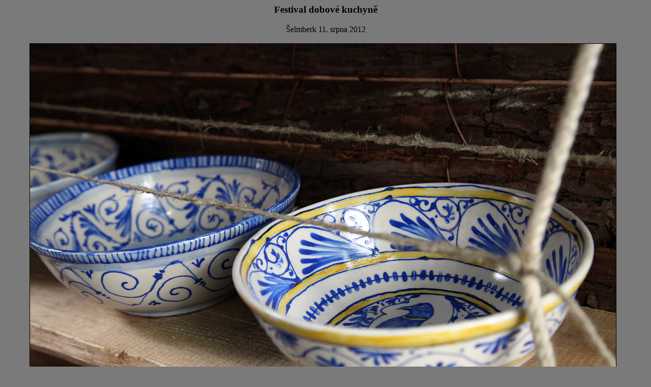

--- FILE ---
content_type: text/html
request_url: http://oook.cz/events/kuchyne12/7351.html
body_size: 619
content:
<!DOCTYPE HTML PUBLIC "-//W3C//DTD HTML 4.01 Transitional//EN">
<html>
<head>
<title>Festival dobové kuchyně</title>
<meta http-equiv="Content-Type" content="text/html; charset=iso-8859-2">
<meta name="Language" content="cz">
<style type="text/css">
img { border-color: black }
a { color: black }
a:visited { color: black }
.com { color: grey; font-size: 9pt }
.exif { color: #505050; font-size: 8pt }
</style>
</head>
<body bgcolor='#7a7a7a' link=black vlink=black>
<div align=center>
<h3>Festival dobové kuchyně</h3><p>Šelmberk 11. srpna 2012</p>
<table cellspacing=0 cellpadding=2><tr><td colspan=3>
<a href=7359.html><img src=7351.jpg width=1152 height=768 alt="" border=1></a></td></tr>
<tr><td width='33%' class='exif'>
Canon EOS 5D Mark II</td>
<td width='33%' align='center' class='exif'>11.8.2012 14:49</td>
<td width='33%' align='right' class='exif'>55 mm f/8.0 1/40 ISO 3200 EV 0 </td></tr>
</table>
<br><br>
&lt; <a href=7350.html>předchozí</a> | <a href=index7.html>index</a> | <a href=7359.html>následující</a> &gt;
<br>
</div>
</body>
</html>
